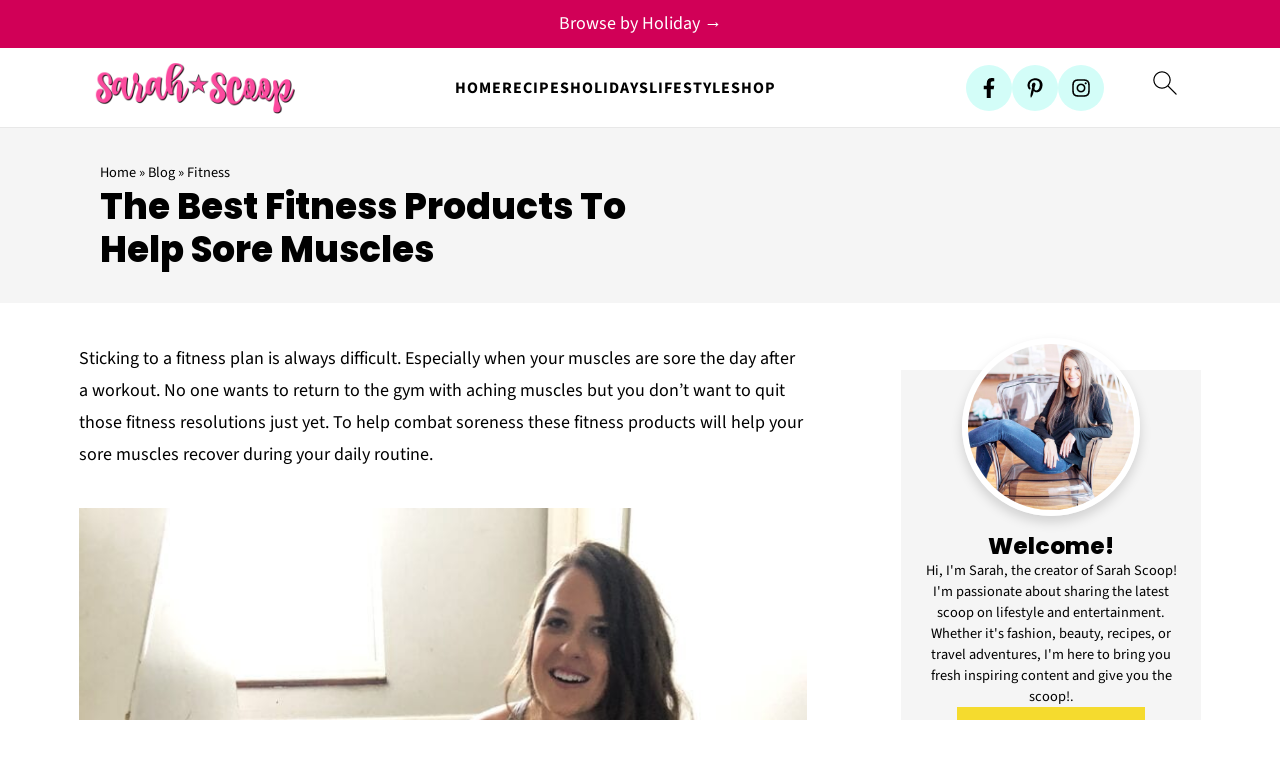

--- FILE ---
content_type: text/html; charset=utf-8
request_url: https://www.google.com/recaptcha/api2/aframe
body_size: 269
content:
<!DOCTYPE HTML><html><head><meta http-equiv="content-type" content="text/html; charset=UTF-8"></head><body><script nonce="xHnjDOQv9-o9l58zKe6IBw">/** Anti-fraud and anti-abuse applications only. See google.com/recaptcha */ try{var clients={'sodar':'https://pagead2.googlesyndication.com/pagead/sodar?'};window.addEventListener("message",function(a){try{if(a.source===window.parent){var b=JSON.parse(a.data);var c=clients[b['id']];if(c){var d=document.createElement('img');d.src=c+b['params']+'&rc='+(localStorage.getItem("rc::a")?sessionStorage.getItem("rc::b"):"");window.document.body.appendChild(d);sessionStorage.setItem("rc::e",parseInt(sessionStorage.getItem("rc::e")||0)+1);localStorage.setItem("rc::h",'1767420706537');}}}catch(b){}});window.parent.postMessage("_grecaptcha_ready", "*");}catch(b){}</script></body></html>